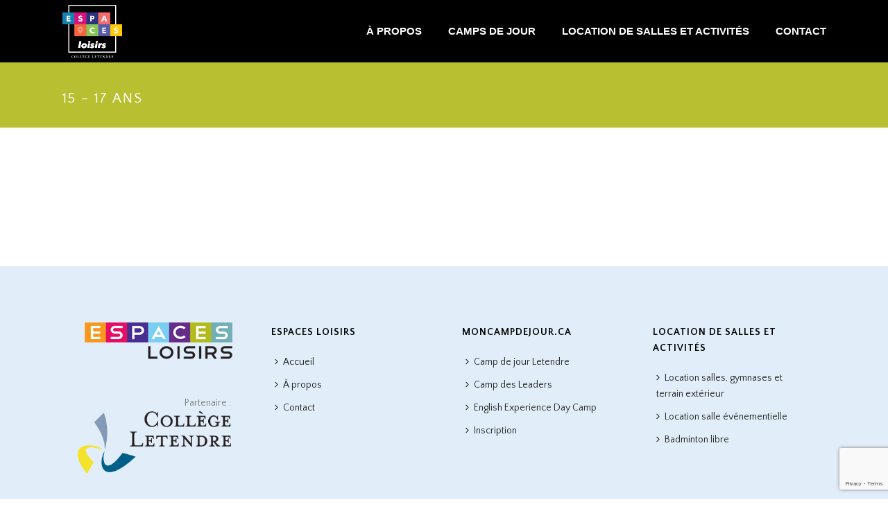

--- FILE ---
content_type: text/html; charset=utf-8
request_url: https://www.google.com/recaptcha/api2/anchor?ar=1&k=6LdlJ_IhAAAAAAZxX554NZSqLVRuJaPtGo0yIs_t&co=aHR0cHM6Ly93d3cuZXNwYWNlc2xvaXNpcnMuY2E6NDQz&hl=en&v=PoyoqOPhxBO7pBk68S4YbpHZ&size=invisible&anchor-ms=20000&execute-ms=30000&cb=p1r7wy8etqoj
body_size: 48795
content:
<!DOCTYPE HTML><html dir="ltr" lang="en"><head><meta http-equiv="Content-Type" content="text/html; charset=UTF-8">
<meta http-equiv="X-UA-Compatible" content="IE=edge">
<title>reCAPTCHA</title>
<style type="text/css">
/* cyrillic-ext */
@font-face {
  font-family: 'Roboto';
  font-style: normal;
  font-weight: 400;
  font-stretch: 100%;
  src: url(//fonts.gstatic.com/s/roboto/v48/KFO7CnqEu92Fr1ME7kSn66aGLdTylUAMa3GUBHMdazTgWw.woff2) format('woff2');
  unicode-range: U+0460-052F, U+1C80-1C8A, U+20B4, U+2DE0-2DFF, U+A640-A69F, U+FE2E-FE2F;
}
/* cyrillic */
@font-face {
  font-family: 'Roboto';
  font-style: normal;
  font-weight: 400;
  font-stretch: 100%;
  src: url(//fonts.gstatic.com/s/roboto/v48/KFO7CnqEu92Fr1ME7kSn66aGLdTylUAMa3iUBHMdazTgWw.woff2) format('woff2');
  unicode-range: U+0301, U+0400-045F, U+0490-0491, U+04B0-04B1, U+2116;
}
/* greek-ext */
@font-face {
  font-family: 'Roboto';
  font-style: normal;
  font-weight: 400;
  font-stretch: 100%;
  src: url(//fonts.gstatic.com/s/roboto/v48/KFO7CnqEu92Fr1ME7kSn66aGLdTylUAMa3CUBHMdazTgWw.woff2) format('woff2');
  unicode-range: U+1F00-1FFF;
}
/* greek */
@font-face {
  font-family: 'Roboto';
  font-style: normal;
  font-weight: 400;
  font-stretch: 100%;
  src: url(//fonts.gstatic.com/s/roboto/v48/KFO7CnqEu92Fr1ME7kSn66aGLdTylUAMa3-UBHMdazTgWw.woff2) format('woff2');
  unicode-range: U+0370-0377, U+037A-037F, U+0384-038A, U+038C, U+038E-03A1, U+03A3-03FF;
}
/* math */
@font-face {
  font-family: 'Roboto';
  font-style: normal;
  font-weight: 400;
  font-stretch: 100%;
  src: url(//fonts.gstatic.com/s/roboto/v48/KFO7CnqEu92Fr1ME7kSn66aGLdTylUAMawCUBHMdazTgWw.woff2) format('woff2');
  unicode-range: U+0302-0303, U+0305, U+0307-0308, U+0310, U+0312, U+0315, U+031A, U+0326-0327, U+032C, U+032F-0330, U+0332-0333, U+0338, U+033A, U+0346, U+034D, U+0391-03A1, U+03A3-03A9, U+03B1-03C9, U+03D1, U+03D5-03D6, U+03F0-03F1, U+03F4-03F5, U+2016-2017, U+2034-2038, U+203C, U+2040, U+2043, U+2047, U+2050, U+2057, U+205F, U+2070-2071, U+2074-208E, U+2090-209C, U+20D0-20DC, U+20E1, U+20E5-20EF, U+2100-2112, U+2114-2115, U+2117-2121, U+2123-214F, U+2190, U+2192, U+2194-21AE, U+21B0-21E5, U+21F1-21F2, U+21F4-2211, U+2213-2214, U+2216-22FF, U+2308-230B, U+2310, U+2319, U+231C-2321, U+2336-237A, U+237C, U+2395, U+239B-23B7, U+23D0, U+23DC-23E1, U+2474-2475, U+25AF, U+25B3, U+25B7, U+25BD, U+25C1, U+25CA, U+25CC, U+25FB, U+266D-266F, U+27C0-27FF, U+2900-2AFF, U+2B0E-2B11, U+2B30-2B4C, U+2BFE, U+3030, U+FF5B, U+FF5D, U+1D400-1D7FF, U+1EE00-1EEFF;
}
/* symbols */
@font-face {
  font-family: 'Roboto';
  font-style: normal;
  font-weight: 400;
  font-stretch: 100%;
  src: url(//fonts.gstatic.com/s/roboto/v48/KFO7CnqEu92Fr1ME7kSn66aGLdTylUAMaxKUBHMdazTgWw.woff2) format('woff2');
  unicode-range: U+0001-000C, U+000E-001F, U+007F-009F, U+20DD-20E0, U+20E2-20E4, U+2150-218F, U+2190, U+2192, U+2194-2199, U+21AF, U+21E6-21F0, U+21F3, U+2218-2219, U+2299, U+22C4-22C6, U+2300-243F, U+2440-244A, U+2460-24FF, U+25A0-27BF, U+2800-28FF, U+2921-2922, U+2981, U+29BF, U+29EB, U+2B00-2BFF, U+4DC0-4DFF, U+FFF9-FFFB, U+10140-1018E, U+10190-1019C, U+101A0, U+101D0-101FD, U+102E0-102FB, U+10E60-10E7E, U+1D2C0-1D2D3, U+1D2E0-1D37F, U+1F000-1F0FF, U+1F100-1F1AD, U+1F1E6-1F1FF, U+1F30D-1F30F, U+1F315, U+1F31C, U+1F31E, U+1F320-1F32C, U+1F336, U+1F378, U+1F37D, U+1F382, U+1F393-1F39F, U+1F3A7-1F3A8, U+1F3AC-1F3AF, U+1F3C2, U+1F3C4-1F3C6, U+1F3CA-1F3CE, U+1F3D4-1F3E0, U+1F3ED, U+1F3F1-1F3F3, U+1F3F5-1F3F7, U+1F408, U+1F415, U+1F41F, U+1F426, U+1F43F, U+1F441-1F442, U+1F444, U+1F446-1F449, U+1F44C-1F44E, U+1F453, U+1F46A, U+1F47D, U+1F4A3, U+1F4B0, U+1F4B3, U+1F4B9, U+1F4BB, U+1F4BF, U+1F4C8-1F4CB, U+1F4D6, U+1F4DA, U+1F4DF, U+1F4E3-1F4E6, U+1F4EA-1F4ED, U+1F4F7, U+1F4F9-1F4FB, U+1F4FD-1F4FE, U+1F503, U+1F507-1F50B, U+1F50D, U+1F512-1F513, U+1F53E-1F54A, U+1F54F-1F5FA, U+1F610, U+1F650-1F67F, U+1F687, U+1F68D, U+1F691, U+1F694, U+1F698, U+1F6AD, U+1F6B2, U+1F6B9-1F6BA, U+1F6BC, U+1F6C6-1F6CF, U+1F6D3-1F6D7, U+1F6E0-1F6EA, U+1F6F0-1F6F3, U+1F6F7-1F6FC, U+1F700-1F7FF, U+1F800-1F80B, U+1F810-1F847, U+1F850-1F859, U+1F860-1F887, U+1F890-1F8AD, U+1F8B0-1F8BB, U+1F8C0-1F8C1, U+1F900-1F90B, U+1F93B, U+1F946, U+1F984, U+1F996, U+1F9E9, U+1FA00-1FA6F, U+1FA70-1FA7C, U+1FA80-1FA89, U+1FA8F-1FAC6, U+1FACE-1FADC, U+1FADF-1FAE9, U+1FAF0-1FAF8, U+1FB00-1FBFF;
}
/* vietnamese */
@font-face {
  font-family: 'Roboto';
  font-style: normal;
  font-weight: 400;
  font-stretch: 100%;
  src: url(//fonts.gstatic.com/s/roboto/v48/KFO7CnqEu92Fr1ME7kSn66aGLdTylUAMa3OUBHMdazTgWw.woff2) format('woff2');
  unicode-range: U+0102-0103, U+0110-0111, U+0128-0129, U+0168-0169, U+01A0-01A1, U+01AF-01B0, U+0300-0301, U+0303-0304, U+0308-0309, U+0323, U+0329, U+1EA0-1EF9, U+20AB;
}
/* latin-ext */
@font-face {
  font-family: 'Roboto';
  font-style: normal;
  font-weight: 400;
  font-stretch: 100%;
  src: url(//fonts.gstatic.com/s/roboto/v48/KFO7CnqEu92Fr1ME7kSn66aGLdTylUAMa3KUBHMdazTgWw.woff2) format('woff2');
  unicode-range: U+0100-02BA, U+02BD-02C5, U+02C7-02CC, U+02CE-02D7, U+02DD-02FF, U+0304, U+0308, U+0329, U+1D00-1DBF, U+1E00-1E9F, U+1EF2-1EFF, U+2020, U+20A0-20AB, U+20AD-20C0, U+2113, U+2C60-2C7F, U+A720-A7FF;
}
/* latin */
@font-face {
  font-family: 'Roboto';
  font-style: normal;
  font-weight: 400;
  font-stretch: 100%;
  src: url(//fonts.gstatic.com/s/roboto/v48/KFO7CnqEu92Fr1ME7kSn66aGLdTylUAMa3yUBHMdazQ.woff2) format('woff2');
  unicode-range: U+0000-00FF, U+0131, U+0152-0153, U+02BB-02BC, U+02C6, U+02DA, U+02DC, U+0304, U+0308, U+0329, U+2000-206F, U+20AC, U+2122, U+2191, U+2193, U+2212, U+2215, U+FEFF, U+FFFD;
}
/* cyrillic-ext */
@font-face {
  font-family: 'Roboto';
  font-style: normal;
  font-weight: 500;
  font-stretch: 100%;
  src: url(//fonts.gstatic.com/s/roboto/v48/KFO7CnqEu92Fr1ME7kSn66aGLdTylUAMa3GUBHMdazTgWw.woff2) format('woff2');
  unicode-range: U+0460-052F, U+1C80-1C8A, U+20B4, U+2DE0-2DFF, U+A640-A69F, U+FE2E-FE2F;
}
/* cyrillic */
@font-face {
  font-family: 'Roboto';
  font-style: normal;
  font-weight: 500;
  font-stretch: 100%;
  src: url(//fonts.gstatic.com/s/roboto/v48/KFO7CnqEu92Fr1ME7kSn66aGLdTylUAMa3iUBHMdazTgWw.woff2) format('woff2');
  unicode-range: U+0301, U+0400-045F, U+0490-0491, U+04B0-04B1, U+2116;
}
/* greek-ext */
@font-face {
  font-family: 'Roboto';
  font-style: normal;
  font-weight: 500;
  font-stretch: 100%;
  src: url(//fonts.gstatic.com/s/roboto/v48/KFO7CnqEu92Fr1ME7kSn66aGLdTylUAMa3CUBHMdazTgWw.woff2) format('woff2');
  unicode-range: U+1F00-1FFF;
}
/* greek */
@font-face {
  font-family: 'Roboto';
  font-style: normal;
  font-weight: 500;
  font-stretch: 100%;
  src: url(//fonts.gstatic.com/s/roboto/v48/KFO7CnqEu92Fr1ME7kSn66aGLdTylUAMa3-UBHMdazTgWw.woff2) format('woff2');
  unicode-range: U+0370-0377, U+037A-037F, U+0384-038A, U+038C, U+038E-03A1, U+03A3-03FF;
}
/* math */
@font-face {
  font-family: 'Roboto';
  font-style: normal;
  font-weight: 500;
  font-stretch: 100%;
  src: url(//fonts.gstatic.com/s/roboto/v48/KFO7CnqEu92Fr1ME7kSn66aGLdTylUAMawCUBHMdazTgWw.woff2) format('woff2');
  unicode-range: U+0302-0303, U+0305, U+0307-0308, U+0310, U+0312, U+0315, U+031A, U+0326-0327, U+032C, U+032F-0330, U+0332-0333, U+0338, U+033A, U+0346, U+034D, U+0391-03A1, U+03A3-03A9, U+03B1-03C9, U+03D1, U+03D5-03D6, U+03F0-03F1, U+03F4-03F5, U+2016-2017, U+2034-2038, U+203C, U+2040, U+2043, U+2047, U+2050, U+2057, U+205F, U+2070-2071, U+2074-208E, U+2090-209C, U+20D0-20DC, U+20E1, U+20E5-20EF, U+2100-2112, U+2114-2115, U+2117-2121, U+2123-214F, U+2190, U+2192, U+2194-21AE, U+21B0-21E5, U+21F1-21F2, U+21F4-2211, U+2213-2214, U+2216-22FF, U+2308-230B, U+2310, U+2319, U+231C-2321, U+2336-237A, U+237C, U+2395, U+239B-23B7, U+23D0, U+23DC-23E1, U+2474-2475, U+25AF, U+25B3, U+25B7, U+25BD, U+25C1, U+25CA, U+25CC, U+25FB, U+266D-266F, U+27C0-27FF, U+2900-2AFF, U+2B0E-2B11, U+2B30-2B4C, U+2BFE, U+3030, U+FF5B, U+FF5D, U+1D400-1D7FF, U+1EE00-1EEFF;
}
/* symbols */
@font-face {
  font-family: 'Roboto';
  font-style: normal;
  font-weight: 500;
  font-stretch: 100%;
  src: url(//fonts.gstatic.com/s/roboto/v48/KFO7CnqEu92Fr1ME7kSn66aGLdTylUAMaxKUBHMdazTgWw.woff2) format('woff2');
  unicode-range: U+0001-000C, U+000E-001F, U+007F-009F, U+20DD-20E0, U+20E2-20E4, U+2150-218F, U+2190, U+2192, U+2194-2199, U+21AF, U+21E6-21F0, U+21F3, U+2218-2219, U+2299, U+22C4-22C6, U+2300-243F, U+2440-244A, U+2460-24FF, U+25A0-27BF, U+2800-28FF, U+2921-2922, U+2981, U+29BF, U+29EB, U+2B00-2BFF, U+4DC0-4DFF, U+FFF9-FFFB, U+10140-1018E, U+10190-1019C, U+101A0, U+101D0-101FD, U+102E0-102FB, U+10E60-10E7E, U+1D2C0-1D2D3, U+1D2E0-1D37F, U+1F000-1F0FF, U+1F100-1F1AD, U+1F1E6-1F1FF, U+1F30D-1F30F, U+1F315, U+1F31C, U+1F31E, U+1F320-1F32C, U+1F336, U+1F378, U+1F37D, U+1F382, U+1F393-1F39F, U+1F3A7-1F3A8, U+1F3AC-1F3AF, U+1F3C2, U+1F3C4-1F3C6, U+1F3CA-1F3CE, U+1F3D4-1F3E0, U+1F3ED, U+1F3F1-1F3F3, U+1F3F5-1F3F7, U+1F408, U+1F415, U+1F41F, U+1F426, U+1F43F, U+1F441-1F442, U+1F444, U+1F446-1F449, U+1F44C-1F44E, U+1F453, U+1F46A, U+1F47D, U+1F4A3, U+1F4B0, U+1F4B3, U+1F4B9, U+1F4BB, U+1F4BF, U+1F4C8-1F4CB, U+1F4D6, U+1F4DA, U+1F4DF, U+1F4E3-1F4E6, U+1F4EA-1F4ED, U+1F4F7, U+1F4F9-1F4FB, U+1F4FD-1F4FE, U+1F503, U+1F507-1F50B, U+1F50D, U+1F512-1F513, U+1F53E-1F54A, U+1F54F-1F5FA, U+1F610, U+1F650-1F67F, U+1F687, U+1F68D, U+1F691, U+1F694, U+1F698, U+1F6AD, U+1F6B2, U+1F6B9-1F6BA, U+1F6BC, U+1F6C6-1F6CF, U+1F6D3-1F6D7, U+1F6E0-1F6EA, U+1F6F0-1F6F3, U+1F6F7-1F6FC, U+1F700-1F7FF, U+1F800-1F80B, U+1F810-1F847, U+1F850-1F859, U+1F860-1F887, U+1F890-1F8AD, U+1F8B0-1F8BB, U+1F8C0-1F8C1, U+1F900-1F90B, U+1F93B, U+1F946, U+1F984, U+1F996, U+1F9E9, U+1FA00-1FA6F, U+1FA70-1FA7C, U+1FA80-1FA89, U+1FA8F-1FAC6, U+1FACE-1FADC, U+1FADF-1FAE9, U+1FAF0-1FAF8, U+1FB00-1FBFF;
}
/* vietnamese */
@font-face {
  font-family: 'Roboto';
  font-style: normal;
  font-weight: 500;
  font-stretch: 100%;
  src: url(//fonts.gstatic.com/s/roboto/v48/KFO7CnqEu92Fr1ME7kSn66aGLdTylUAMa3OUBHMdazTgWw.woff2) format('woff2');
  unicode-range: U+0102-0103, U+0110-0111, U+0128-0129, U+0168-0169, U+01A0-01A1, U+01AF-01B0, U+0300-0301, U+0303-0304, U+0308-0309, U+0323, U+0329, U+1EA0-1EF9, U+20AB;
}
/* latin-ext */
@font-face {
  font-family: 'Roboto';
  font-style: normal;
  font-weight: 500;
  font-stretch: 100%;
  src: url(//fonts.gstatic.com/s/roboto/v48/KFO7CnqEu92Fr1ME7kSn66aGLdTylUAMa3KUBHMdazTgWw.woff2) format('woff2');
  unicode-range: U+0100-02BA, U+02BD-02C5, U+02C7-02CC, U+02CE-02D7, U+02DD-02FF, U+0304, U+0308, U+0329, U+1D00-1DBF, U+1E00-1E9F, U+1EF2-1EFF, U+2020, U+20A0-20AB, U+20AD-20C0, U+2113, U+2C60-2C7F, U+A720-A7FF;
}
/* latin */
@font-face {
  font-family: 'Roboto';
  font-style: normal;
  font-weight: 500;
  font-stretch: 100%;
  src: url(//fonts.gstatic.com/s/roboto/v48/KFO7CnqEu92Fr1ME7kSn66aGLdTylUAMa3yUBHMdazQ.woff2) format('woff2');
  unicode-range: U+0000-00FF, U+0131, U+0152-0153, U+02BB-02BC, U+02C6, U+02DA, U+02DC, U+0304, U+0308, U+0329, U+2000-206F, U+20AC, U+2122, U+2191, U+2193, U+2212, U+2215, U+FEFF, U+FFFD;
}
/* cyrillic-ext */
@font-face {
  font-family: 'Roboto';
  font-style: normal;
  font-weight: 900;
  font-stretch: 100%;
  src: url(//fonts.gstatic.com/s/roboto/v48/KFO7CnqEu92Fr1ME7kSn66aGLdTylUAMa3GUBHMdazTgWw.woff2) format('woff2');
  unicode-range: U+0460-052F, U+1C80-1C8A, U+20B4, U+2DE0-2DFF, U+A640-A69F, U+FE2E-FE2F;
}
/* cyrillic */
@font-face {
  font-family: 'Roboto';
  font-style: normal;
  font-weight: 900;
  font-stretch: 100%;
  src: url(//fonts.gstatic.com/s/roboto/v48/KFO7CnqEu92Fr1ME7kSn66aGLdTylUAMa3iUBHMdazTgWw.woff2) format('woff2');
  unicode-range: U+0301, U+0400-045F, U+0490-0491, U+04B0-04B1, U+2116;
}
/* greek-ext */
@font-face {
  font-family: 'Roboto';
  font-style: normal;
  font-weight: 900;
  font-stretch: 100%;
  src: url(//fonts.gstatic.com/s/roboto/v48/KFO7CnqEu92Fr1ME7kSn66aGLdTylUAMa3CUBHMdazTgWw.woff2) format('woff2');
  unicode-range: U+1F00-1FFF;
}
/* greek */
@font-face {
  font-family: 'Roboto';
  font-style: normal;
  font-weight: 900;
  font-stretch: 100%;
  src: url(//fonts.gstatic.com/s/roboto/v48/KFO7CnqEu92Fr1ME7kSn66aGLdTylUAMa3-UBHMdazTgWw.woff2) format('woff2');
  unicode-range: U+0370-0377, U+037A-037F, U+0384-038A, U+038C, U+038E-03A1, U+03A3-03FF;
}
/* math */
@font-face {
  font-family: 'Roboto';
  font-style: normal;
  font-weight: 900;
  font-stretch: 100%;
  src: url(//fonts.gstatic.com/s/roboto/v48/KFO7CnqEu92Fr1ME7kSn66aGLdTylUAMawCUBHMdazTgWw.woff2) format('woff2');
  unicode-range: U+0302-0303, U+0305, U+0307-0308, U+0310, U+0312, U+0315, U+031A, U+0326-0327, U+032C, U+032F-0330, U+0332-0333, U+0338, U+033A, U+0346, U+034D, U+0391-03A1, U+03A3-03A9, U+03B1-03C9, U+03D1, U+03D5-03D6, U+03F0-03F1, U+03F4-03F5, U+2016-2017, U+2034-2038, U+203C, U+2040, U+2043, U+2047, U+2050, U+2057, U+205F, U+2070-2071, U+2074-208E, U+2090-209C, U+20D0-20DC, U+20E1, U+20E5-20EF, U+2100-2112, U+2114-2115, U+2117-2121, U+2123-214F, U+2190, U+2192, U+2194-21AE, U+21B0-21E5, U+21F1-21F2, U+21F4-2211, U+2213-2214, U+2216-22FF, U+2308-230B, U+2310, U+2319, U+231C-2321, U+2336-237A, U+237C, U+2395, U+239B-23B7, U+23D0, U+23DC-23E1, U+2474-2475, U+25AF, U+25B3, U+25B7, U+25BD, U+25C1, U+25CA, U+25CC, U+25FB, U+266D-266F, U+27C0-27FF, U+2900-2AFF, U+2B0E-2B11, U+2B30-2B4C, U+2BFE, U+3030, U+FF5B, U+FF5D, U+1D400-1D7FF, U+1EE00-1EEFF;
}
/* symbols */
@font-face {
  font-family: 'Roboto';
  font-style: normal;
  font-weight: 900;
  font-stretch: 100%;
  src: url(//fonts.gstatic.com/s/roboto/v48/KFO7CnqEu92Fr1ME7kSn66aGLdTylUAMaxKUBHMdazTgWw.woff2) format('woff2');
  unicode-range: U+0001-000C, U+000E-001F, U+007F-009F, U+20DD-20E0, U+20E2-20E4, U+2150-218F, U+2190, U+2192, U+2194-2199, U+21AF, U+21E6-21F0, U+21F3, U+2218-2219, U+2299, U+22C4-22C6, U+2300-243F, U+2440-244A, U+2460-24FF, U+25A0-27BF, U+2800-28FF, U+2921-2922, U+2981, U+29BF, U+29EB, U+2B00-2BFF, U+4DC0-4DFF, U+FFF9-FFFB, U+10140-1018E, U+10190-1019C, U+101A0, U+101D0-101FD, U+102E0-102FB, U+10E60-10E7E, U+1D2C0-1D2D3, U+1D2E0-1D37F, U+1F000-1F0FF, U+1F100-1F1AD, U+1F1E6-1F1FF, U+1F30D-1F30F, U+1F315, U+1F31C, U+1F31E, U+1F320-1F32C, U+1F336, U+1F378, U+1F37D, U+1F382, U+1F393-1F39F, U+1F3A7-1F3A8, U+1F3AC-1F3AF, U+1F3C2, U+1F3C4-1F3C6, U+1F3CA-1F3CE, U+1F3D4-1F3E0, U+1F3ED, U+1F3F1-1F3F3, U+1F3F5-1F3F7, U+1F408, U+1F415, U+1F41F, U+1F426, U+1F43F, U+1F441-1F442, U+1F444, U+1F446-1F449, U+1F44C-1F44E, U+1F453, U+1F46A, U+1F47D, U+1F4A3, U+1F4B0, U+1F4B3, U+1F4B9, U+1F4BB, U+1F4BF, U+1F4C8-1F4CB, U+1F4D6, U+1F4DA, U+1F4DF, U+1F4E3-1F4E6, U+1F4EA-1F4ED, U+1F4F7, U+1F4F9-1F4FB, U+1F4FD-1F4FE, U+1F503, U+1F507-1F50B, U+1F50D, U+1F512-1F513, U+1F53E-1F54A, U+1F54F-1F5FA, U+1F610, U+1F650-1F67F, U+1F687, U+1F68D, U+1F691, U+1F694, U+1F698, U+1F6AD, U+1F6B2, U+1F6B9-1F6BA, U+1F6BC, U+1F6C6-1F6CF, U+1F6D3-1F6D7, U+1F6E0-1F6EA, U+1F6F0-1F6F3, U+1F6F7-1F6FC, U+1F700-1F7FF, U+1F800-1F80B, U+1F810-1F847, U+1F850-1F859, U+1F860-1F887, U+1F890-1F8AD, U+1F8B0-1F8BB, U+1F8C0-1F8C1, U+1F900-1F90B, U+1F93B, U+1F946, U+1F984, U+1F996, U+1F9E9, U+1FA00-1FA6F, U+1FA70-1FA7C, U+1FA80-1FA89, U+1FA8F-1FAC6, U+1FACE-1FADC, U+1FADF-1FAE9, U+1FAF0-1FAF8, U+1FB00-1FBFF;
}
/* vietnamese */
@font-face {
  font-family: 'Roboto';
  font-style: normal;
  font-weight: 900;
  font-stretch: 100%;
  src: url(//fonts.gstatic.com/s/roboto/v48/KFO7CnqEu92Fr1ME7kSn66aGLdTylUAMa3OUBHMdazTgWw.woff2) format('woff2');
  unicode-range: U+0102-0103, U+0110-0111, U+0128-0129, U+0168-0169, U+01A0-01A1, U+01AF-01B0, U+0300-0301, U+0303-0304, U+0308-0309, U+0323, U+0329, U+1EA0-1EF9, U+20AB;
}
/* latin-ext */
@font-face {
  font-family: 'Roboto';
  font-style: normal;
  font-weight: 900;
  font-stretch: 100%;
  src: url(//fonts.gstatic.com/s/roboto/v48/KFO7CnqEu92Fr1ME7kSn66aGLdTylUAMa3KUBHMdazTgWw.woff2) format('woff2');
  unicode-range: U+0100-02BA, U+02BD-02C5, U+02C7-02CC, U+02CE-02D7, U+02DD-02FF, U+0304, U+0308, U+0329, U+1D00-1DBF, U+1E00-1E9F, U+1EF2-1EFF, U+2020, U+20A0-20AB, U+20AD-20C0, U+2113, U+2C60-2C7F, U+A720-A7FF;
}
/* latin */
@font-face {
  font-family: 'Roboto';
  font-style: normal;
  font-weight: 900;
  font-stretch: 100%;
  src: url(//fonts.gstatic.com/s/roboto/v48/KFO7CnqEu92Fr1ME7kSn66aGLdTylUAMa3yUBHMdazQ.woff2) format('woff2');
  unicode-range: U+0000-00FF, U+0131, U+0152-0153, U+02BB-02BC, U+02C6, U+02DA, U+02DC, U+0304, U+0308, U+0329, U+2000-206F, U+20AC, U+2122, U+2191, U+2193, U+2212, U+2215, U+FEFF, U+FFFD;
}

</style>
<link rel="stylesheet" type="text/css" href="https://www.gstatic.com/recaptcha/releases/PoyoqOPhxBO7pBk68S4YbpHZ/styles__ltr.css">
<script nonce="0od0JbI5MeHxmwgOdloSWQ" type="text/javascript">window['__recaptcha_api'] = 'https://www.google.com/recaptcha/api2/';</script>
<script type="text/javascript" src="https://www.gstatic.com/recaptcha/releases/PoyoqOPhxBO7pBk68S4YbpHZ/recaptcha__en.js" nonce="0od0JbI5MeHxmwgOdloSWQ">
      
    </script></head>
<body><div id="rc-anchor-alert" class="rc-anchor-alert"></div>
<input type="hidden" id="recaptcha-token" value="[base64]">
<script type="text/javascript" nonce="0od0JbI5MeHxmwgOdloSWQ">
      recaptcha.anchor.Main.init("[\x22ainput\x22,[\x22bgdata\x22,\x22\x22,\[base64]/[base64]/[base64]/[base64]/cjw8ejpyPj4+eil9Y2F0Y2gobCl7dGhyb3cgbDt9fSxIPWZ1bmN0aW9uKHcsdCx6KXtpZih3PT0xOTR8fHc9PTIwOCl0LnZbd10/dC52W3ddLmNvbmNhdCh6KTp0LnZbd109b2Yoeix0KTtlbHNle2lmKHQuYkImJnchPTMxNylyZXR1cm47dz09NjZ8fHc9PTEyMnx8dz09NDcwfHx3PT00NHx8dz09NDE2fHx3PT0zOTd8fHc9PTQyMXx8dz09Njh8fHc9PTcwfHx3PT0xODQ/[base64]/[base64]/[base64]/bmV3IGRbVl0oSlswXSk6cD09Mj9uZXcgZFtWXShKWzBdLEpbMV0pOnA9PTM/bmV3IGRbVl0oSlswXSxKWzFdLEpbMl0pOnA9PTQ/[base64]/[base64]/[base64]/[base64]\x22,\[base64]\x22,\[base64]/Cs8Kgwq0cccOmKsKbwrgZNMKbd8O2wq3DuTsswoEQcgPDg8KAasOtDMOtwpJZw6HCp8OLLwZOdcKIM8OLRcKeMgBJIMKFw6bCuzvDlMOswo9tD8KxH3QqZMOtwoLCgsOmc8OWw4URBMONw5IMcWXDlULDrMO/woxhYcKGw7c7LzpBwqoCHcOAFcOVw6oPbcKIMyoBwpzCo8KYwrRJw5zDn8K6JV3Co2DChkMNK8KCw40zwqXCulMgRkIxK2oBwrkYKGRSP8OxHn0CHEXCisKtIcK/[base64]/Dox9OYsORw7XCisO+PMOqw5Rhw67DpzMKNVkeDcOaGXbCp8Oqw6s/J8OwwoAiFHYEw47DocOkwqrDocKYHsKIw5A3X8KKwqLDnBjCrcKqDcKQw6QXw7nDhjcPcRbCgcKxCEZRD8OQDB5MAB7Dmy3DtcORw67DkRQcNwcpOS7CqsOdTsKVdCo7wpskNMOJw5JEFMOqJ8OuwoZMImllwojDk8OCWj/[base64]/LsOWw6QTw5lGb3bCt8OlwodMPR/CoD5XwovDscKPBcOswpR7N8KjwonDsMOkw73DgTDCksKWw5hdZSvDnMKbSMKaG8KsRBtXND5cHTrCq8K1w7XCqCvDkMKzwrdPY8O9wp9mL8KrXsO4GsOjLnLDiSrDosKWBHPDisKSDlY3dMKdcT1tcMObIAnDocKxw6Q+w7fDmcKewpMKwp4awpLDql/DhU7CucKHEMKHIz3CjsK+LUPCmsKfJsOzw5gkwq13bzYjw4gJET3Cq8Kgw77DsltowoJhMsK0O8O6bsK1wrkuIglew7zDi8KjLcKdw4bChcOFf317ScK1w5PCvcK/[base64]/[base64]/CvzvDkcK3enjDiy3CmzbDmC/CoF9awrIZTFbCrz/CvVUXdsKDw6rDs8KYHgLDoHogw7TDi8OUwpBfPS7DgMKqSsK+McOiwrBHAR7CrsKNXx7DpsKYW3BbRsKsw7PDmTDDisKewo7Cg3jCv0ddwpPDssOJV8Kew73DucK7w7PCmxjDvjIUYsOvKUXDk2vDi31aHcKZf2wmw4tvSWlJYcKGwpLClcKlIsKEw6/DpAcRwowGw7/Cg0jDqcOUw5pNwonDpxnClxnDi2dTecOhEkPCkwnCjDbCsMOsw4YOw5PCnMOwGAjDgh1qw5ZsW8K/E2DDmB8NbVHDv8KrdUNYwopIw5tRwrgnwrNGeMKuMsO6w4g1wpoEIMKLSsO3wpw5w53DlXZxwox3wpPDscKHw5LCuzlew6TCpMOLIsKaw4jCh8OZw4QrYg8fOsOEZMOvICUdwqozKcOSwoPDmj0WOy/[base64]/OFTDmVx6bD15EhI9UhDDmjTDnC/CjBzCpcKWDTTDsC3DlUtJw6HDjyc/w4Qqwp3Dvy7Djl5lVkXCn28AwqjDtWfDu8KFemDDp3FFwrZja1jCncKyw4N+w6DCvQYCLyk3wrsff8OTO33ClMOkw5IJeMKNGcK6w5AGw6pVwqRIw57ChsKeWyLCpQHDocO/cMKYw4RLw6jCksO+w4PDnBDCqF/DhT02DsKywq4iwqEdw5BCUsOodcOGw4jDo8OfUi3Cl3fCkcOBw57CsnbCg8KRwq57w7Z7wo8/wq1OUsOFBl7DlcKuS14KIcOgw7UDeXgww5oewr/Dr3VjVMOQwq4Ww55/NsODdcKwwozCmMKYPWXDvQDCu0PDs8OKBsKGwrQ5GATChjrCrsKIwpPCksKVwrvClVbCkMKRw57DjcKUw7XCvcKiLMOUZREbax/ClcO/[base64]/Dn8Ktw61bNsOtTVhmLcKmw5Rswqx6alhFw60HC8KJw5oBw6PCvsKGw6dowoDDjsK/OcOEd8K2GMO7w5/DqsKLwo1mTUkme2cxKcKyw4rDlcKgw5vCpsOYw5liwosNE2gnLj/[base64]/CpH/Cp27Ci8OvwpnDp8OURgTDjjTDsyx0wqYVw4dELzsrwrHDrsK+J2krJsOpw7AvKXwiwoNwOTbCqXpNQ8ORwq8nwqZGeMOuK8K1FCduw47CsyYKKQkfAcKgw79GLMKJw4bCiQJ6wp/ClMOZw6thw7Jmwo/CssKywqPCusOnUjHDo8KcwrUZwo1Vw7giwrcAbcOKcsOow7pKw4lYB17Ci3HCjsO8TsOcNUw1wq4scMOdTQHCqik8R8O+P8KGVMKBPMOlw4PDqcOlw5TCgMKiAMOUcsOMwpDCtlokwpbDuDTDrMKQVkvCmWcWNcO4BcO/wonCpzAtZsK2GMOVwrFnccOUVjUGWy/CqQcWwpnDucKCw6lhwoMvOVtjJmXCllTDocKaw6UoBDRcwq3DlQjDrFgfUgoCa8KrwpBEUExfLsO7w4PDgMOyfsKgw75aH3MHCsOAw4IoHMKfw5XCl8KPWsOnCHNbwobDkSjDuMK+GnvCtcKcTzJzw4rDtyLDkGHDnSAcwr9Bw50cw6M/wpLCnCjChA7DtAhOw5s+w5AKw5TDs8K4wq/CnsKgDVnDvMO2ajgaw6hUwpZ9wqldw6gLa3haw5LDr8O+w63ClcK9wp5gdRV1wo9CInTCvsO6w7LCnMKtwqMLw78bA1psNC03R0xRw4xowp3CgsKCwqTCjSTDvsK4w6vDt0FDw6kxw7lWw5XCiwbDu8KLwrnDoMK1w5rDohsBQ8O5CsK1w79/QcKVwoPDjcODJsOpZsK3woTCpSR7w6EJwqLDgsKBEcK0SmDCgsObw4xyw7LDhsOcwobDkVAhw5nDj8OVw6cwwq7CuFRhwo5pCcO8wqTDg8OEDx/DusOowoJlQsKvWsO8woDDpmXDvDsswqnDsH12w5FJFsKKwo8bF8KsSsKcHkVAwpxxRcOjCMKwKcKpcMKbZMKndA9BwqcQwoHCn8OswrbCmsOIWsOqEsO/VsKfw6bDni0QTsOzNMKDTMKxwr0Yw63DiHbCizdXwrxLbTXDqUVVfHLCnsKCwr4pwpELKsOLNcKuwonCjMKxKlzCt8Oic8KhYA1HDMORWTwgIMO4w7EEw7rDigjDkR7DvwQxOXQmUMKlwo3DhsKRZHvDmsKiLMOZFsO0wp/DlwwwTi5dworDoMOcwoxKwrvDu2bCiCLDlXI3wqjCkkHDlwXChkRZw7o7IjNwwrPDmznCicO0w5vCpgLDo8OmI8OIFMKZw7cifDwHw6dnw6lhbS/[base64]/wpUIw6I/wqDCiMKGwq3DpcKJwoHDvMKiwrHClWlOAQbCj8O8SsKHIE11wqJnwrzClsK9w4PDiTzCsMK2wq/DtQdECE0vKg/Cj3PDrsKFwp9cw5FCC8KpwozDhMOuw4UowqZUw4hEw7Enwpx+VsO1QsKgUMOyCMKgwoRoDsOXDcKIw7zDlHHCmsOPIi3CjcOyw5FPwr1MZ3NTVRTDpmRswojCpcKIXWAwwq/CvAHDqQQ9SMKJe29yZx00JcKpZWVPEsO/d8O5dEzDm8OTQ3PDuMK8wpNfWXXCu8KEwpjDuU7Dt0/DkVp8wqTCqsKGFsOkYMO/ZkvDlcKMeMOFw7nDgUnDoxcZwpnClsKswpjCk2nDqi/DoMOyLcKPFXROaMKpw6fDn8OCwpUWw4jDusOkd8OEw75owrsWa37CkcKrw5Y3SiFyw5h+NhvCqQLCpwXCljV/w7wPdsKJwr/DsDZiwqYuGW7DtQLCs8O6E0NTw7QPVsKBwqAyHsK1wpISFX3Cn0vDrjhywqzDqsKEwq0iw4VVIwvDlMO7w57DqSscwpXClgfDucOTP19ywoxzMMOgw5dsAMOUVsO2esKpwozDpMK/w7cyY8KFw4scVEfCuy1WI1TDvx5NQMKCGsO3MywxwopgwovDtMO8SsOOw47Cl8OoQsOhNcOUaMKkwqvDsEPDpwQlZwk+wrPCrcK1J8KPw77CnMKlElEHD3cVOsOaY2XDgMOsCFnCmS4LesKFwqvDtsO/wr1Ud8O+UMKXwqU6wqtiOyrCvcOzw6HCgsKvLh0Dw6gYw7vClcKHMsKvO8OqM8KOD8KIC14BwqI/dUs3BBrDkFhdw7zDgSIPwoM0ECRWYcObQsKkwrgtG8KYUhEhwps6csKvw6k4c8Onw7VOw4I2KCrDrsO8w5JiN8K2w5ZyX8ObbznCglfCgkbCh0DCoinCizlDWsO8VcOAw4UcOzgzGMKmwpTCqioTc8KAw712IcK/[base64]/w7w+T8OuE8KMBcKzT1xHYSV5HHLDi3Qqw6Nsw4fDpgZ8ecKGworDosOfGsOrw5kUBBIQP8O+w4zDhj7DlG3Ck8O4ZhB8woIYw4VMc8OjKTjDjMORwqnCvyzCukFjw4LDkV3DuBLCnwRWwpzDssOnwoRcw7cOO8KpOHzCkMK5HcOsw4/DujEEwqfDgsOHEDsyUMOuHEwXVMKHT3vDm8Kfw7HCq35TJRldw4/CvsOPwpcywrvChAnCtnN7wq/DvysQw6sTbh12XW/Dl8Osw5nCo8KjwqFtRxfDtBUPwrYyK8KxVMKqw4zCpgoMejHClWHDv3gZw79sw6DDtiUlRGRaacKNw5VYw5d7wqwVw6LDpj/CozvCp8KVwrvCqjMgdcOMwprDkhcDNsOkw53DpsKmw7vDqn7Cnk1fdMOUCsKrZ8KUw5nDi8KEUQdrwqPCrcOgfToqN8KaPgbComMowptSRg9NdsOpNnXDg1/[base64]/w6jDrAvCpVc9LMO5wqVnEzrCrsKHAsOuX8OZC2w4B2rCnsO1eT0VYsO4VMOgw7J2KXjDrSZOThwvwo17w4dgQsKTVMKVw4XDlh/CvXJbdVjDiBzDqsKeKcKTOkEEw4IpIibCn2k9wrcWw6HCtMK+bm7Drn/DocKmFcOPUsOQwr8VZ8O0esK3f0zCuQt9NsKRw4zCkxNLw6nDn8OpK8KwD8KIQlNNw7Avw5NZw49YfSU6Jn7CkzfDj8OPV3dGw7fCvcOAwobCojxswpIfwofDpjLDuxwCw5rCpMKcO8K6MsKVw4o3AsKzwr9Owp/CjsOsMUU/[base64]/ClkNxXcO9fcODw5HDgMKnc8OdFcOTDydEwrzClcK8wqXDm8K4LCfDpsKmw7JxIMKVw77CtsKrw5pRMTrCgsKMUDM+T1bDh8OPw4vCqMOoQVIndcOvH8OHwr8CwpxPISXCsMKwwqcMw43CkzzDmj7CrsKHc8OtRBksXcOtwqJew6/DhXTDpcK2Z8O/[base64]/[base64]/wp15wrI7w7vDtQ5EwoRMBQTClMOwbsKOJwPDujRQBk/DlkDChsOhSsOUMTtWenTDv8O8wo7DribCggkxwr/CpgDCk8Kdw4rDhMO7FcO6w6DDgMK4aioZOsKvw7rDmEN+w5vDiVrCqcKdJkXDsU9OClFtw6/DqFPCoMKRw4PCiF5Sw5I+w69pw7QPdmvCkznChcKkwpzDrsKJRMO5WT1uSA7DqMKrES/DjV0gwr/CjlURw7NzM0tgUStRwrbCu8KKOw0awrzCpEZuw7opwqXCiMOZWyzDrMKwwoDCr1PDkx5+w7DCnMKFAsOZwpfCncO2w4N9wp8UB8OLF8KnF8O6w5jChsKLw5nDlxfCiDDDqMOGFMK5w7bDt8K8UMO7wpF/QTjDhkjDr0Nswp3CljlHwpLDpsOpK8OBeMORPiDDjHXDj8OSGsONwq9iw5TCsMK1wqnDqgxqO8O3FVbCkWnDjHzCmFvCuXcBw7lAK8KNw5rDr8KKwohwZXHClVtlJXjDjsK9IMODQWhLw40kAMOGfcOWw4nCtcOVFFXDrMKMwojDrCFywprCp8OmPMOyTcOeMCfCqMO/[base64]/[base64]/w6kgJMOfwrRETgvCncKGJnAiw4fDq8Oew5zCk8OewoTDrAjDuwrCowzDvjHDiMKcYkLClHE8KsK5w7NOw5bCshjDt8OcMyXDvWvDrMOiBsOsOcKGwpvCm3EIw54Swpo2M8Kswqd1wrHDsGXDnMK9FkrCtAsKXMOQDlTDjA16NhNBScKdwo/CrsKjw7N5NH/CvsKWVhdmw5gyMAPDql7ChcKfQMKQXsOFBsK6w6vCu1fDt0/Ck8Klw4llw7pRFMK8wqDCqC/DpGLDvVDDg2XDmjHCgmbDuz9rfl7DpmIvNRUZH8K0ZCnDtcO7wrnDvsKyw4dNw5Qew5vDgW3CukRba8K1ODl2XgHCl8OhLSPDocOLwpHDmTYdC0vCi8KrwpNBa8KiwqQJwqdxBMOHQS0PNsOuw45wfFZiwpYKRcOxwoUlwog/L8ODahjDscO+w6U5w6vCnMOOLsKQwqFJb8KgbkHDtVDCkkHCn0BNwpEcUDINCDnDsF8ucMOKw4Nxw7TCtMKBwq7Cp1tGK8O/RcK8QHx8VsOmw6IGw7HCrwgOw60rwqMdw4XChSNSeg5YJcOXwr/DvjfCvMK6wr3CjDfDt0DDhFw+wqLDjj8Ewr7Djyc0SsOMFwoIHsKqQcORHH/DqMOMFMKRwozDk8KfPk97wqRQTxBxw7pQw7fCiMOWw4XCki7DoMK/[base64]/WzbDtMOUYMOpwrDDvsKLbMKddsOSJGfDrsKswqnClRZ0w5PDn8K9KcOPw4QxAsKowovCuiBSBF4SwrUcQ33DnU5iw6XCrsO4wpA1w5nDr8OOwpbDqsKlEm3DlGLCmRzDpMKVw7RaNMKnVsKjwrI5PhPCnVjCiWVqw6BYGDDCkMKqw5vDkEEeXn0ZwqlBwoVdwqN/AhnDl2rDmQRGwoZ6w4Mhw61zw7jDrnPDusKOwpPDosOvXGQ9w4zDlBbCqMKXwq3CsWXCqRAjCn5ww7fCrjPCrlpFHMOTc8Otw7NuN8OOw7vDqsK5MMOsAn9SEiwpZMKFU8KXwoM/F33CrsKwwoEBFGYqw4I2djDCozDDkWkLwpHChcKzEy/CgwwEdcOUF8OAw7bDrw05w6FJw67CjB5gN8OdwojCjcO7w4HDu8K3wp9GPMK9wqsawq/DrzxyRmUBIMKIwovDhMOowpzCusOhGGkmX19ZTMK/wpNMw4B4wo3DksOww7jChGF3w7BrwrXCjsOqw6jCjsKDBg85wq42BgUywp/DuAIhwrN0wpvDgcKfwpVlGEsdRsOuwrZ7wrJSazFIXsO8w70QMV8bOA/CuWnDpT4pw6jCmVjCvMOnCGZKXsOvwr7DiC/Cph9+CB7Ck8O3wp0Mwo5lO8KhwoTDncKJwrXDhsOVwrLCpsK6DMO0wr3CoAnDv8KiwoYPfcKIJXJ1wqzCtsKtw5TChgnDk0VRw6fDlA4aw6Riw4bCmsKkGzfCgcOIw75rw4DCnWwJRwzDim3Dq8K2w7rCpMKmJcKvw7tpAcO+w4fCp8OJbknDo2jCtVF0wpTDvA/Cv8O8HzhPAWPCisOFSsKecwPCgAzCmMO0wrstwoLCozXDlENfw4rCuUDCkDfCkcONccKdwqzDoFoxfWjCmXBbE8KQe8KReAQjOT7CoUY7VQXDkRsuwqdDwonChsKpS8Ovwq/[base64]/DkQrCosK3wrIiw45gw6ReWlTDkXgUw6vCiH/[base64]/ClcKwJsKaAcOCwq0bJMO6JsOVw7UIbsOXw7vDusKkXRkTwqljUsOAwohHw4B8wqHDkh/[base64]/CvsOoKsKNAsOhAsK5w4vCgyQ/D8OLX8ORw7JJw6rDnT7DqS/[base64]/CmEodwrLDlsOgwq/Drjgmwqd6w50lG8KcIcKswpzCuk8Wwokrw6rCtjIzw5/CjsK5RRfDicOuDcO5QQZNKXnCqgtdw6HDtMOiScKKwoTCssOYVQQkw7sewqYwL8KmIcKERRw8CcOnZlFpw5cgDMOEw6bDjndSdsOTRsOVFMOHwq8wwqRlwoPDisO1w7DCngc3clPDqMK/w78Cw5gARRfDlifCssOcCjXCuMKAwr/[base64]/DjyRtF2ELH8KpH8K0fsKdw7LCgSXDmsODw7vDgV5DMiVaw67DvsKSN8KrecK8w58iwpjCpMKjQcKWwokPwrLDhBc8HAVzw5zDiXMqEsOvw5sPwpDDmsKgazACM8KuPS3DvEfDtsKzVsKHOkfCtMOSwrvDgxLCs8K5YAYkw7spHRfCgmAnwpNWHsKzwr5JMsOicB/ClUVGwr49w6HDhGFWwrlQPMOkcVTCvSrCgnNWPxJTwqVPwq/ClkxKwptJw6JqeTjCrMO0PsONwpbCjGAKeEVCOgLDrMO2w7fDk8K8w4QJYcOjQTdswrLDrgV4w4vDhcK7FDLDnMKNwo5aAkLCqFxzw7svw5/CulcxUMOVWV1Tw5gpJsKlwpckwq1OAsOeW8Kyw4AgFi/DinDCt8KHB8KbFsKQGMK1w73CtsKEwqY/w5PDg0gmw7PDrCnDqnEJw4BMKcKNMHzDncKkwrvCsMOoPsKSC8OMKU5tw5h2wowYBcO3w6jDp1DDiAhzMcKWLMKdwqnCpcKgwpvCvcOlwqXCtcOFVsO6IwwFOcK/aEfDs8OVw7sgRDcOLi7DhMK6w6XDkjRkw4wawrUpWjTCp8OVw77CvsKRwolhPsKowrjDokbCpMKmFWpQwrjDnG1aEcO7w7FOwqMkUcOYQFhuHlJZw7A5wo3CrSwTwpTCtcKGD3/DqsKLw7fDnsOewqrCkcK0wolswrYbw5fDpG0bwoXDvlMBw5LDq8KlwrZBw7/Cj1oFwo7Ck0XCvMK3w5MQw65WBMOXG3RIwqTDqSvCoE3DgVfDnGrChcKCc3sDwrVZw4jChyjDicOTw7sdw4tyEcOgwpPDocKHwqfCpyQLwoXDt8OAAQEDwoXCgSVWYk1/w4DDjUMWHmPCqijCgzLCr8OJwoHDsEPDi1XDkcKcK3dRw6HDu8KNwrjDl8ORDsK/w7U2VgLChzw0w5nDpFAvd8KWTMK1dT7CtcOnesOmXcKPwoxsw7bCpnnCisKOUsKGT8OOwo4Ef8OMw4BcwpLDgcOrf0sWbsK8w7FcWcKvVHHDusObwpBoY8O/w6XCjwfCtCExwrsMwoN+b8KIXsKhFyjDkXhMb8KswrrDscKHw5HDk8OZw5HDuwPCvzrCucK7wrfChsKkw7DCnAvDpsKbFsOdWXTDjMO/wr7DiMOCw73Cp8O6wrATacK2wrxlYxsswrYFwqwEFsKkwrjDpGPCi8K4w43CiMOfFkJQwpYdwqLCtMKqwq0oJ8KtHl/DpMO6wr/[base64]/CjcOaw4Jzw7bDlGU6QMKrIMOUFcK4Ql5ATsKTLcOdw6RIBR7DoTjDiMKOHm4aMT9Pw51AeMKnwqVQw4DCqzRfw6jDpHDDqcO4w5jCvCHDmi/CkCogw4fCsAEgGsKJBkTDkGHDt8KMw51mEy1owpY0PcKXL8OPD3lWPQHDmiTCnMKIAsK/C8OPYmPCq8KPY8OHd3HClA/ChsKPJ8OIw6bDpTgOaAgwwp3DosK/w4jDrcOQw67CnMK2QSZ0w7nDl2HDjcOrwpY8S3zCusOKTyU4wqnDvcK5w6Qrw77CtG9xw5MOwq95Z0bDuhUhw7XDlsOTLMK/[base64]/ChMKpw4Y6w4k/wq4YH8KnfBtdwr7DgsOqwprCm8OgwqvDv3bDp1fDoMOLwplowrnClcKBYMO/wpllccOWw7vCmjMBBsK+wo59w6odwrPDo8K8wq1ONcKvTMKawobDmR3CuELDuVl8awsjE3LCtcKeMMOHAkJgLUzDhgdmFS89w78lYXXDljFUClfCriNbwp5ywopSEMOkQsOKwq/DjcO5GsK/w4AbMgoYe8KzwpTDq8Kowowfw5Flw7jDoMK2fcOIwrEuaMK4wogvw7LCmMOcw78GLMOHLcOxU8Ohw4APw6RtwoxAwrHCpHMmw5TCosKHw5F+KMKKHQ3CgsK6agvCgXLDksO6wrzDjCksw6nCgsOrR8OwYsOcwoctR01Pw7fDhsOFwosXamvDscKDwo/CkFAww6TCtMOLVlPDqcOvCCzDq8KJNzzCu0QTwqTDrnrDiXFOw5BvaMKDCUl/wpfCrsK5w47DkMK6w6PDqXxuDcKYwpXCkcKtNw5Yw5jDq20Jw7zDi1IUw5jDnsOcFWLDmEzChcKULxtiw4vCsMKww6IGwr/Cp8O+wqVdw7XClsK7D11aShkUAsO6w7fDj0sNw6U3MX/DgMOTQMOTPsO3WQdDwr/DuUFGwr/CnzvCsMOzw69rSsOZwo5BfMKQacKZw6EJw6DDgsOWeAvCgMOcw5bDtcOAw6vCucK+AS4dw7kjTVXDs8K4wqbCoMObw4jCnsOGwqTCmjHDoWNLwrPDmMKtHBBoaSjDiTVBwrPCtsK3wq/DsVnCvMKzw5RPw47Ck8Ksw4ZBJsOFwojChxnDkTTDg0l6b0rCtm0zURUlwrxjXsOeXC0pcxHCksOjwpx2w4Jww6DCvlvClzfCscOlwrbCkcOqwpYXA8OiX8OgJVRhQ8KTw4/[base64]/[base64]/DoF/DpMOWw6M8wozDt8KbABnDlzY2wpXDsw5rZFfDhsKgwokkw63DowUEAMOBw6Z0wpPDqsKmwqHDl04Lw6/Cj8Kgwqx5wpxkB8Kgw5PDuMK+BMO/[base64]/Ck2E8OkjCkmjChApXHHfDj8Obw7LCnSfCg2sVHcOQw7YSMMO3wqEHw5zCmMOjFg58wqHCtGTCihXDkGHCkgsyE8OIF8OIw7EGwp7DjBxQwovCrsK2w7TCmwfChCxkEBrCgsO4w5IKH0ZAScKlw6fDqifDrD5dUyvDmcKqw7jCrsO/bMOSw5XCkQlpw7BleVsLHXTDk8KzXMOfw4UBwrDDlVTDm2DCtF1sdcObd10iNW5RUsOAd8Oww4/DvT3ChMKCwpMcwqbDlzTCj8OMAMOnO8OiEGNqQG4rw74XXCHDt8KTQTUBw6jDiCEdXsO2bEnDgzXDqnM9YMKwNDTDh8KVwp7CpilMwqjDrzVaBcOjEkwbA1TCjMK8wphxIG/[base64]/[base64]/[base64]/DiEMiw50cw4rDmn3CjGbCjsKWwo7CrQx7wovDu8KawoY/AMOdwohLF2jDk0YEHsK3wqoAw6DCrMO4wqzDu8OpOnbCm8K8wqfDtEzDjcKJA8Kow7rCucKBwpvCkjAVDcK/[base64]/BlxqKn5gwpp2wrMvEcKqw6wewoXDuV5ZwoLDjU9PwqfCuyJRYcOiw6HDsMKNw6PDvSFXWE3ChsODDD9XZMOnPCfClGzCj8OielrCkC8cFHfDtyLCjcOYwr/DhcOzF2jClQYEwo/DtS0XwqLCpMKFwolnwqfDpjxYQUrDmMO2w69XF8O+wrTChHTDuMOZejjDtk5jwoHCnMKkwqg3wpVHAcK5VzxaWMORw7hTIMOvF8ONwo7CocK0w6jDpDcVZMKLMMKWZjXCmTxnwoEBwqU/YMOUw6HCoAzCuz9ED8KOFsKQwoxETTU3KQ8RfsKWwqnCjyHDqsKOwpLCvy8denc/XR0nw7ARw6TDrWhzwobDiQ3Cq0fDgcO/[base64]/CncOmZcKndcONwoHDsV0TEXbCq8Ovwq5pw5xbYxnChx88Gwtpw559Nz1cw7IGw5nDjsOxwqtYYsKtwodiDwZ/[base64]/[base64]/CjcOFNEMew7hANsOIA8KSVcOPwqpHwqLDqH1ZOEDClDFVdRlDw71+airClsOOJWPCtU5kwogpNCkOw4jDoMOLw4HCisKcw6Jpw5LCslhCwpnDssOJw63CjsKBHQxbKsOLRyTCh8KAbcOyEh/CmS4Tw7LCvsOVw5vDjsKKw5QSQcOOOh/Dt8Oyw6V2w5LDvRLDqMOnfcOCLcOld8KQVU1xwo9OCcOtcHTDtsOBIyXDq3vCmDg1WcKDw7Acwr8Owppww6g/[base64]/DpcO1w4RxJ8O0w5HCr8Kiw4sKGcKYwo3CqcKYZMOsYcK+w7tfAzQbwoTDi0jCiMKyXMOcwp0Kwq1OQMOzfsOcwooEw4IoFFHDphNpw73CkBopw54HOTrClsKSw4/CiXjCqCI1f8OuVTnChMOrwrPClcOVw5/ChFwYNsKUwoMufhPCi8O3wpsEbAkuw53CicKfFcOIw6ZRZB/[base64]/DmcK7PB5zwpDCtcOBwqPDgMKMwpsKwrfDl8Omw6FVwr7CvMK1worCi8OsbzUgSSzDjcK7HMKPcjHDqB8tF1fCsg5Rw5PCqR/CnMOGwoR5wpsleAJDVcK/w4wBN0ZIwoTCgS0pw7rDnsOSUh1Vwqonw7/Dk8O6O8OKw4bDumErw4XDv8K9JnLCj8KSw4rCgiUyCFVzw7teDsKVCX/CuT/DjcKvLsKbGsOpwqbDhT/CnsO4aMKowrbDkcKCOMKbwpRvw5TCliB3ScKFwpdgLy7DpUfDjMK7wonDvsOdw5RQwr7Cg3lKJsKAw5RQwrt/w5ZPw7DCrcK/GsKRw5/Di8K/UUIYVQXDsWxuFMKQwo00cWYLdxvCtkXCtMOMw7QGMcOCw7IwbsK5woTDs8KISMKiwr1rwpouwr3CqUrCrwPDusOcHsKWScKAwpnDv0d+YXQ8wo/DncKAX8OWwqozFMO6QxzCs8KSw6TChjPClcKpw4fCocOiHsO4JCFdT8OVAj8hwqtNw7vDlxZVwoJqw6EbXA/DtsKtw7JGKsKNwrrCkgp9U8ORw4PDrnfDmi0Cw5kpwokPXcOSdDsTworDqMOIC3tew7Y8w47DhR15w4fCviUJdg/ClTAzaMKvw7rDkWBmWcOAbBMXDMOXbTUMw53DkMKdKgTCmMOBwqHDmVMDw5XDssO8w7Qjw7HDv8KCAsOQFQB7wp/Csj/DqnYYwo3CtTBMwprDgcKaXxA2AMOvODliW1TDmMKAUcKEwpvDgMOabl8Vw5xlKsKFC8OnIsOoWsOQMcOJw7/DhsO0DCTCvz8Hwp/DqsO/csOawp1cw5PCv8O/AjF5EcO7w6TCtMOTZyEccsOHwqJXwqTDn1/CpMO/w7B2CMK5cMKiQMKuw7bCr8KmeU9Swpc5wrEKw4bClVDCpMOYCcO/w7/[base64]/CpsO3w73CkMKsw7DDqMOuw6QPw45XZ8OQwppMdBjDkcOBIcOXwoIIwrrCrGLCgMKyw7vDiSLCq8OXaRYmw5/DsR8LbCRSZAhzcSpcwozDglluJsOtR8OuNj8bbsKsw7/[base64]/Ci8KAP8K1OhTCq8K/[base64]/wpTDucOGJ0/CqXlSF8O4ZyBwc8Onw6jDncKmwocmCsKOUnAkFMKqXMOdwooefMKZDRHCsMKfw77DpsK5OMOra3HDg8KMwqLDvmbDj8Kcw44iw6EKwpLCmcKIw4srbzowWcOcw4g5wrHDlz09wpN7RsKnw5Nbwql0UsKXC8OBw7DCo8KTYsKCwr8tw7/DkcKtIjsiHcKVMAXCv8O8wp1lw6pHwrlHwq/DrMOfSMKSw7jCn8KWwrUXQU/Do8Khw5LCjsK8GyBGw4HDssKvOQLCksOvwrjCvsOhw4PCgMKtw5tNw5TDlsKVTcOAOsOULA3Dlg3Ci8KlXQ3Cn8OjwqXDlsODCGAMM38gw7VywrtJw4dawpFNVxfChHfDshzCnmMOD8OWEHguwo8lwoXDrjLCr8Oww7RmTMKZeQ3DhD/CtsKHSk7CqWDCqj0cfMOPVlMNanDCi8O6w68Pwqsad8Ovw5fCszrDjMOWw5VywoLCkHjCpUs1Uk/Cqg4MD8O/[base64]/DrksfJMKpw55FRkdCHDUNw6/DrXTCiWw0KXvDl13CjcKIw4vDn8OEw7LCj2FnwqvClVHCq8OIw7DDvCt9w6obJMO0w7nDlHc6wrvCt8KPw6BMw4TDk3rCsg7Dk2fCuMKcwofDuHjCl8OWd8O/Gz3CscOvHsKsHnoONsKjfsOIw6fDhcK3b8Ocw7fDrcK8e8Okw4Qmw5fDicKZwrBELVPDk8O+w4NlG8OnW1DCqsOyDDXDsz43WcKpA0bDkU0zF8OqCcK5dsKtXnYRUQ4Qw7jDtEUewqlDNsO9w5fDg8Kywqhiw7Q6wo/[base64]/DmV3DucKqwpjCg8OQw5Qlwo7ClkQjw6h9wo5qw6UTVi/Co8K9wposwodVMm0pw4wjGcOIwrDDkwBUG8OTVcKLOsKBwrjDjsOSBsK5N8Kqw4jCugPCqF7Cug/[base64]/KGjDucKGw6pZwr7CkMK7a0PDh8OowrYOw5Q1w53CkDMxYMKdERV2RkbChsK0JAIrwpHDjcKBZMOFw5jCrgcsAsK0Z8Kaw7rCl3Y9W3DDlRZkTMKdO8O0w4tCIznCqsOuCQx2eShYQjBnGMOoI0HCgS3DjG8EwrTDsk5fw6tdwqXCikvDtgtACHrDjMOJWSTDoWcHw5/DtQzChMO7fsOmKkBXw73DhmrCmndBw73Cg8KLNMO1JsOmwqTDhcO5VWFCHkLChMO1My3DrsK5PcOaVsKYb3zCuxpZwrzDnwbClXrDlAIwwp/DncKiwrTDjnlsYMKCwqoEDAEPwoN6w6EuI8OQwrl0wpUULCwiwrYDOcKYw4TDuMKAwrQSAMKJw5DDiMOzw6l/TjfDsMO5bcOKMSrDryRbwqLDmxXDoC1Aw4LCm8KQC8KOATrCpsKjwpQ+N8OKw7LDkC0kwq0RC8OISsK2w5vDlcOFLcKCwrt2McOoHsOsAmpSwqjDrQDDrSPDuxDChWfClQBIVlEtZ2dkwqLDn8OwwrJcVMK4eMKAw7jDg1DCvMKKwqMgPsK/[base64]/wr5+JsOvLgEgwp3DomosVGZew73DhkMnwogFw55FYnkNT8O/w7Bjw4AwdsKjw4IGC8KdBMKOaAXDrcOHPQ1XwrrCrsOifDFaGSrCpsKyw5c4AwxjwolMwqDDqsO8UMOuw6pow4DDlUHClMKhwoDDhcKlBsOmXsOkwp/Di8KjTMKeV8KmwrHCnQfDpWnCpldVFDLDnsOfwrLCjBXCsMOKwopbw6XCjVUhw5rDvQ8GfsK1ZHvDtkHDsiTDlzvCncKSw7c5HcKkZsO5G8OxF8OBwp/[base64]/w7fCr25Bw6nDhMOnw6Jde8KXe8OSw6Iuw77CvhvCo8O2w77Dm8OdwpFiw6nDp8K5ZwZRw4jCocKrw5U0D8OvSDs+w4MnaXHDgcOCw5cDecOlaD9Ow7jCp1E8f2tZMMOSwr/DtFxBw7s3ZsKzPcOYwpjDg0DClHTCmsOgT8O4TzTCicKrwrDCo3o6woxPw4giKMKywp0PVA7Cm2AJfAZhQsKtwqrCrRtKU38fwrDCo8KdU8OXwpjCuX/DiGPCl8OKwpZeXDREw6Y1GsK/N8KNw7vDgGMZc8KYwoxPScOGwqHDsx/DtEPCnlkHLsOvw4wrwot0wr1ldmHCn8OGbVQgOMKOVF4IwqEwPnrDnsKgwpVCNMKJwqMqwoPDgMK4w5s/w4DCpyXCg8OEwrwqwpPDosKYwpZMwpMKcsK2F8K0Oj55wr3DnsKnw5jDqVXDgDRywpTCkkUULsO9HH1ow6I/wo4KCCzDnjRSw5Zlw6DDl8KPwofCiVVRPMKrw6nCj8KBFMK8F8Ocw4ItwpXCo8OndsONWsOPZMOCSznDsT0aw6XCuMKCw4XDghzCpcO9w7xINivDjktdw5kjTgjCjwbDp8OYVE10eMKKM8KMwqjDpEJ3w4vCnzPDpFjDh8OawqENcV/ChsKZbxAswpw4wqBswq3CmsKAdDVhwrjCpsKhw7AFEyHDt8Ofw6vCtkNAw5rDicKMGxtKe8O+JcOow4fDjG3Dm8OTwp7Cr8O4GMOwZsKWDcONw5/[base64]/CnAwPwrtsw4zCncKEUzlLbQFawr3DsA7Cj23Cq3DCmMOZGcKwwrbDry3DicKzRg3Dnytww5ccSMKjwrXDr8KdDcOfwqfCocKDHD/CpkPCiULDpU7Csxwuw55fdMO+GsO+wpQrX8Kvwr/CgcKHw60zJUzDv8O/Oh1abcO5ScO+cAfCi2fDjMO5w5sfK27CvA98wqpKG8KpWGZww7/CjcONKsKlwpzCpwdVJ8KQWXs9S8KwUBTDhsKDT1bDqMKRw69hOcKGwqrDlcOrJnUnOT/Cg3k/YcObSAXCk8OLwp/Cq8OTGMKEw6tscMK5e8K3cW85KD/[base64]/woZpwrcUZ8O8wpXDssOUJ0d5dzLDlAUowpc5wrhTA8K7w6HDgsO6w5sAw4AAXg4bZFzCg8KEfhbDhcOjAsK5FzbDnMKZwpPDk8KJF8OTwqMsdyQtw7TDuMOYV3/CscOaw6HDkMO6wrooaMKpUEQuPGd3C8OzQsKXbcO2SznCsCHDoMOJw4t9aj3DocOUw4zDiBhaZsOLwrcUw45rw68Twp/CtX8EZTPDk2zDg8OKRsK4wqlFwpPDgMOewoPDksOfLHZsYl/Dr1svwr3DijAACcO9B8Kzw43DmcO4w73Ds8KGwrtzWcOSwqbCocK0V8K4woYgeMK+w6rCgcKSTcORPgzCiAHDqsOcw5BmUBopdcK+w4PCvcKVwpBzw7lxw5slwrRdwq8gw5lLJMKYF34dwrfCn8OewqjCh8Kbbx8/[base64]/Cu8O+w5hQwqdNw4nCv8OSbV7DkUtUF1nCtDLCiCPCtDAWcQzDq8KHDEolwpPDmF/CucKMWsK3T1kxe8KcZ8KMw4rClknCp8KmR8OZw5nCr8Khw5NmFAXCjMKhw6wLwprDqsOYC8OZUsKwwovDiMOuwpFrbMO+X8OGW8O+wpNBw5cjfxtwWyTCocKbJXnCscOawoNrw4HDhMOSeT/DhEtCw6TCsF8Mb0UBA8O4ScK5fjBEwqfDpCdow7DCm3NAKsKdMCnDrMOlwqAewqttw4Ylw7fCkMKkwrPDhUvDh2tVw79qRMOaTGnDjsOwMsOoBhPDgx8vw5LCkGbCnsO+w6TCu3h3GAvCtMK5w6VpNsKrwpFPwqHDnC/Dn1Arw7oaw7cAw7/DoRBQw4MiDMKuRC9FfCXDt8O5Th3CqsOjwphWwpdVw5HDssO8wqk9acKIw5EoZR/Dp8Kew5Biwp0HecOhwpF/EcO8wpTCvGvCkWrCu8KYw5BWfWs7w75VXsKnYU4DwpgYPcKtwpPCu2xOG8K7aMOtUsK0D8O5GxTDtVLDoMKhWMKcDl1Gw4Z8LAHDv8Krw7QeUMKddsKPw43DugnCgwHCqQ9aNsOHZsKOwoLCsXjDgn82bmLDhUELw4tLwqx5w43Cr2DDusO1LD/DtcOwwq5BFcKYwqjDujbCkcKTwrkDw6tdXcKTJMOWMcKbS8KfBsOZUkjCt0TCocK/[base64]/wpbCizslLlrDsFx5VxIzw4nDm8Kqw450w7bCpcKoFsOSPsK1OcKuEV1Kw4DDvQHChh3DmDvCtxHCmcKzfcO8cnYsXlxCLcOpw7BAw4p/XsKpwrfDhV0FBzcuw77CkzshKyzCoQwhwq/Cnl0sVsKIcsKzwpHDpHFIwoZvw5DCksKswonCqDgLwqJSw4NgwpTDm0VSw5gxXjgwwphoFMOvw4DDhlwfw4sUIMOBwqHCncOowoHCkXhmUlo1CgvCr8KQZR/DliB9O8OeOMObwpFtw7DCicO/X2c/XMKMUsKXYMO/[base64]/[base64]/w4TChV1gw5g0wq9SPnbCj8Kcw4AVwokMw5cKw5FSwo1dwoUDKCM5wofDoyHDv8KAwoTDglAkO8KGw6jDncK2F3gUNRzCisKAeAfDu8OtYMOewoDCvDlWJMKkwrQJG8O6w4VxRcKQTcK1Q29/[base64]/DpcOscGl5w4bDhcKhw5oGwqDDs2DCrEzCj1TDpnAPLxDChMK6w60\\u003d\x22],null,[\x22conf\x22,null,\x226LdlJ_IhAAAAAAZxX554NZSqLVRuJaPtGo0yIs_t\x22,0,null,null,null,1,[21,125,63,73,95,87,41,43,42,83,102,105,109,121],[1017145,333],0,null,null,null,null,0,null,0,null,700,1,null,0,\[base64]/76lBhn6iwkZoQoZnOKMAhmv8xEZ\x22,0,0,null,null,1,null,0,0,null,null,null,0],\x22https://www.espacesloisirs.ca:443\x22,null,[3,1,1],null,null,null,1,3600,[\x22https://www.google.com/intl/en/policies/privacy/\x22,\x22https://www.google.com/intl/en/policies/terms/\x22],\x22I5ury1WrcBtzWMnT3uciLTsdzy5m5B2zpXgCJM9LxgM\\u003d\x22,1,0,null,1,1768888088863,0,0,[206,140,212],null,[146,139,154,143],\x22RC-lGM6n23-aKs9Cw\x22,null,null,null,null,null,\x220dAFcWeA4l2-DrDKYfkSs9xNbFmJBk-OzxINW_oUHccUSTw76N8k6p-wbRi4_2zPTJUe2dX-IFUUPfubgFzmXlOA6XZ1JU4-lHyA\x22,1768970888957]");
    </script></body></html>

--- FILE ---
content_type: text/css; charset=utf-8
request_url: https://www.espacesloisirs.ca/wp-content/themes/jupiter-child/style.css?ver=6.7.4
body_size: 7935
content:
/*
Theme Name:     Jupiter Child Theme
Theme URI: 		http://themeforest.net/user/artbees
Description:    Child theme for the Jupiter theme 
Author:         Your name here
Theme URI: 		http://themeforest.net/user/artbees
Template:       jupiter
Version:        1.0
*/



/*
Sample : remove the comment and start adding your own custom CSS rules.

body {
	background-color:#fff;
}


TURQUOISE : #44C0F3

*/

.cky-preference-content-wrapper p a,
button.cky-show-desc-btn{
    color:#44C0F3 !important;
    text-decoration: underline !important;
}

.cacher {
	display: none !important
}
.header-style-1 .mk-header-padding-wrapper, .header-style-2 .mk-header-padding-wrapper, .header-style-3 .mk-header-padding-wrapper {
	padding-top: 90px!important;
}
body .mk-edge-slider .edge-skip-slider[data-skin="dark"] {
	border: 2px solid #fff;
}
body .mk-edge-slider .edge-skip-slider[data-skin="dark"] svg {
	fill: #fff;
}
body .newsletter h4.icon-box-title {
	margin-bottom: 0px;
}
body .master-holder strong {
	color: inherit;
}
body .call2action-footer .box-holder {
	padding:0px !important;
}
body .call2action-footer .mk-text-block p, body .call2action-footer .mk-text-block p strong {
	color:#fff;
	font-size: 28px;
	line-height: 28px;
	margin:0;
}
body .call2action-footer a {
	display: block;
	margin: 0 !important;
	padding: 0 !important;
	height: 150px !important;
	padding: 30px 20px !important;
}
.call2action-footer .wpb_column.vc_column_container.vc_col-sm-4 {
	position: relative;
}
.call2action-footer .wpb_column.vc_column_container.vc_col-sm-4 .wpb_single_image {
	bottom: -20px;
	position: absolute;
	right: 15px;
}
.tarif-plateau .mk-button-container {
	margin-bottom: 70px;
	margin-right: 15px;
	margin-top: 0;
}
.tarif-plateau .mk-button {
	background-color: #44c0f3;
}
.tarif-plateau .mk-button:hover {
	background-color: #222222;
}
.tarif-plateau .mk-fancy-table {
	padding-top:20px;
	padding-bottom:40px;
}
.texte-blanc p, .texte-blanc ul li {
	color:#fff !important;
}
/*.gauche-padding {
	padding-left:10px;
} */

.mk-fancy-title.simple-style.titre-camp {
	font-size: 30px !important;
}
/* PROGRAMMES */
#programme h1 {
	text-align:center;
	color:#21b7f2;
	margin:55px 0 55px;
	text-transform:inherit;
	font-size: 55px;
	font-weight:300;
	letter-spacing:1px;
}
.master-holder #programme h2 {
	text-transform:  none;
}
.programme-bloc {
	margin:60px 0 0 0;
	color:#ffffff;
	padding:35px 0;
}
.programme-bloc.inside {
    margin:0 0 60px 0;
}
.programme-bloc .bloc-left {
	background: url(img/ico-arrow.png) no-repeat top right;
	float:left;
	width:100%;
	max-width:325px;
	padding-left:50px;
}
.programme-bloc .bloc-left h2 {
	display:table-caption;
	color:#ffffff;
	word-wrap:inherit;
	min-height: 70px;
}
.programme-bloc .bloc-right {
	float:left;
	width:100%;
	max-width:585px;
	padding-left:50px;
}
.programme-bloc .bloc-right p {
	color:#ffffff;
}
.programme-infos {
	display:block;
	border-width:18px;
	border-style:solid;
	margin-top:22px;
	padding:38px 0 40px 10px;
	position:relative;
	transition:all 0.3s ease;
}
.programme-infos .more {
	position:absolute;
	right:0;
	bottom:0;
	width:50px;
	height:43px;
	background-image: url(img/ico-more.png);
	background-repeat:no-repeat;
	background-position:17px 13px;
	transition:all 0.3s ease;
}
#programme div.wpb_wrapper div.bloc-right ul {
	margin-bottom:0;
	padding-bottom:0;
}
a.programme-infos:hover {
	border-color: #dedede !important;
	-webkit-transform: scale(0.8);
	-ms-transform: scale(0.8);
	transform: scale(0.8);
}
a.programme-infos:hover .more {
	background-color: #dedede !important;
}
.programme-infos h3 {
	max-width:100%;
	font-size:28px;
	line-height:33px;
	margin-bottom:30px;
}
.programme-infos p {
	margin-bottom:5px;
}
.programme-infos p strong {
	color:#000000;
}
.p-infos {
	margin-left:-15px;
	margin-right:-15px;
}
.programmes-template-default #mk-page-introduce {
	display:none;
}
#single-programme h1 {
	color:#ffffff;
	font-size:80px;
	text-align:center;
	text-transform:uppercase;
}
#single-programme h2 {
	color:#ffffff;
	font-size:40px;
	text-align:center;
	margin-bottom:0;
}
.prog-subscribe {
	background:#7bcff3;
	color:#ffffff;
	padding:12px 42px;
	text-align:center;
	text-transform:uppercase;
	font-weight:700;
	display:inline-block;
	margin-bottom:40px;
}
.prog-subscribe:hover {
	color:#ffffff;
	background:#e60e63;
}
/*.bloc-age .vc_col-sm-4:last-of-type {
	padding-right:20px;
}*/
.bloc-age .box-holder .mk-fancy-title {
	margin-bottom: 0;
}

.bloc-age .moniteurs-widget {
	background-color: #49338f;
	margin-bottom: 30px;
    min-height: 359px;
}
.bloc-age .moniteurs-widget a {
	background-color: #49338f;
	display: block;
	text-align: center;
	line-height: 349px;
}

.bloc-age .facebook-widget {
	background-color: #44C0F3;
	margin-bottom: 30px;
    min-height: 362px;
}
.bloc-age .facebook-widget a {
	background-color: #44C0F3;
	display: block;
	text-align: center;
	line-height: 349px;
}
.bloc-age .facebook-widget a img,
.bloc-age .moniteurs-widget a img,
.bloc-age .portes-ouvertes-widget a span{
	transition:all 0.3s ease;
}
.bloc-age .facebook-widget a:hover img,
.bloc-age .moniteurs-widget a:hover img,
.bloc-age .portes-ouvertes-widget a:hover span {
	-webkit-transform: scale(0.8);
	-ms-transform: scale(0.8);
	transform: scale(0.8);
}

.bloc-age .portes-ouvertes-widget {
	background-color: #E60E64;
	width:100%;
	text-align: center;
	min-height: 362px;
	margin-bottom: 30px;
}
.bloc-age .portes-ouvertes-widget a{
    color: #fff;
    font-size: 40px;
    font-weight: 700;
    line-height: 347px;
}

.bloc-age .portes-ouvertes-widget a span { 
	width:100%; /* largeur de la zone de texte */
	vertical-align:middle;
	display:inline-block;
	line-height:1.2; /* on rétablit le line-height */
	text-align:center; /* ... et l'alignement du texte */ 
	padding-left:30px;
	padding-right:30px;
}
.bloc-age .portes-ouvertes-widget a span span{
	font-size: 50%;
	display: block;
}

.landing-page-title h2.mk-fancy-title {
    margin-bottom: 0px;
	line-height: 50px;
}


.texte-centre {
	text-align:center !important
}
.landing-programme-list {
	margin-bottom:80px;
}
.landing-programme-content {
	text-align:center;
	margin:40px 0 100px;
}
.landing-programme-bloc .bloc-left {
	background:#333333;
	height:79px;
	width:88px;
	display:block;
	float:left;
}
.landing-programme-bloc .bloc-right {
	float:left;
	padding:23px 0 0 23px;
}
.landing-programme-bloc .bloc-right h2 {
	font-size:20px;
	margin-bottom:5px;
	font-weight:300;
	text-transform:inherit;
}
#theme-page > .mk-page-section-wrapper > .mk-main-wrapper-holder {
	display:none;
}
.single-programmes .mk-post-nav, .single-programmes .mk-post-nav {
	display:none !important
}
.single-programmes h2.mk-fancy-title.simple-style, .single-programmes h1.mk-fancy-title.simple-style {
	color: #44c0f3;
	font-size: 48px;
	font-style: inherit;
	font-weight: inherit;
	letter-spacing: 0;
	text-align: center;
	text-transform: none;
	padding-top:75px;
}
.single-programmes h1.mk-fancy-title.simple-style {
	font-size: 60px;
	text-transform: uppercase;
	padding-top:20px;
}
.pied-de-page-camps .vc_separator {
	padding: 75px 0 50px 0;
}
.pied-de-page-camps a {
	display: block !important;
	padding:0 !important;
	margin:0 !important;
	width:100%;
	min-height: 60px;
	min-width: 150px;
	color:#fff;
}
.pied-de-page-camps a:hover {
	color:#fff;
}
.box-goupe-age .box-holder {
	background-color: #eeeeee;
}
.box-goupe-age {
	margin-bottom: 30px;
}
.box-goupe-age .box-holder {
	min-height: 100px;
	padding: 20px 20px;
}
.box-goupe-age .box-holder:hover {
background-color:;
}
.box-goupe-age .mk-button {
	background-color: #44c0f3;
}
.box-goupe-age .mk-button:hover {
	background-color: #585861;
}
.box-goupe-age .mk-fancy-title {
	color: #222222;
	font-size: 24px;
	font-style: inherit;
	font-weight: 400;
	letter-spacing: 0;
	padding-bottom: 0;
	padding-top: 0;
	text-align: center;
	text-transform: initial;
}
 .single-programmes .landing-programme-list [class*='col-'] {
float: left;
}
.col-2-3 {
	width: 66.66%;
}
.col-1-3 {
	width: 33.33%;
	padding-left: 10%;
}
.col-1-2 {
	width: 49.33%;
	padding-left: 20%;
}
.grid:after {
	content: "";
	display: table;
	clear: both;
}
*, *:after, *:before {
	-webkit-box-sizing: border-box;
	-moz-box-sizing: border-box;
	box-sizing: border-box;
}
/*
 [class*='col-']:last-of-type {
 padding-right: 0 !important
}
*/
/*.bloc-age [class*='col-'] {
 padding-right: 20px !important
}*/
li.gras a {
	font-weight: bold;
}
/* FORMS */
.mk-contact-form {
	position: relative;
	margin: 2px 0 20px;
}
.s_contact.s_outline .mk-form-row {
	margin-bottom: 0;
}
.s_contact .mk-form-row {
	margin-bottom: 12px;
	text-align: center;
	width: 100%;
	position: relative;
	-webkit-box-sizing: border-box;
	-moz-box-sizing: border-box;
	box-sizing: border-box;
}
.s_contact.s_outline.dark .s_txt-input, .s_contact.s_outline.dark .contact-outline-submit {
	border: 1px solid #333;
	box-shadow: 0 0 0 1px #333;
	color: #222222;
}
.s_contact.s_outline .contact-outline-submit {
	width: 100%;
	background: rgba(0, 0, 0, 0) none repeat scroll 0 0;
	padding: 18px;
	font-size: 13px;
	font-weight: 700;
	transition: all 0.15s ease 0s;
}
.s_contact.s_outline.dark .s_txt-input, .s_contact.s_outline.dark .contact-outline-submit {
	border: 1px solid #333;
	box-shadow: 0 0 0 1px #333;
	color: #222222;
}
.s_contact.s_outline .s_txt-input {
	margin: 0;
	background-color: transparent;
	outline: 0 none;
	transition: all 0.2s ease 0s;
	padding: 18px;
	text-align: left;
}
.s_contact .mk-form-row input {
	z-index: 11;
	position: relative;
}
.s_contact .mk-form-row.half {
	width: 50%;
	float: left;
}
.s_contact .s_txt-input {
	border: medium none;
}
.s_contact .s_txt-input {
	font-size: 14px;
	padding: 14px;
	text-align: center;
	width: 100%;
	border: medium none;
}
.s_contact .mk-textarea {
	height: 200px;
}
.contact-outline-submit {
	background-color: #E50F65 !important;
	color:#fff !important;
}
.contact-outline-submit:hover {
	background-color: #333333 !important;
}

.wpcf7-form h4 {
	clear: both;
	padding-top:30px;
	color:#E50F65
}
/*
 @media screen and (max-width: 700px) {
[class*='col-'] {
padding-right:0px;
}
}
*/
/* LÉGENDE SEMAINES */
#legende-semaines {
	border:12px solid #21b6fa!important;
	border-top:none!important;
}
#legende-semaines thead tr {
	border:none;
}
#legende-semaines tbody td {
	padding:0;
}
#legende-semaines tbody tr {
	padding:10px 0;
}
#legende-semaines tbody tr td span {
	margin:15px 0;
	border-right:1px solid #bebebe;
	display:block;
	color:#000000
}
#legende-semaines tbody tr td:last-child span {
	border-right:none;
}
#legende-semaines thead th {
	background:#21b6fa;
	color:#ffffff;
	padding:10px 0;
}
#legende-semaines thead th span {
	margin:10px 0;
	border-right:1px solid #65cfff;
	display:block;
}
#legende-semaines thead th:last-child span {
	border-right:none;
}
#legende-semaines {
	border: 1px solid #ccc;
	width: 100%;
	margin:0;
	padding:0;
	border-collapse: collapse;
	border-spacing: 0;
}
#legende-semaines tr {
	border: 1px solid #ddd;
	padding: 5px;
}
#legende-semaines th, #legende-semaines td {
	padding: 10px;
	text-align: center;
}
#legende-semaines th {
	text-transform: uppercase;
	font-size: 14px;
	letter-spacing: 1px;
}
.vc_column_container.no-padding > .vc_column-inner {
	padding-left: 0px !important;
	padding-right: 0px !important;
}
.single-portfolio div.featured-image {
	margin-bottom:25px;
}
input[type="email"], input[type="password"], input[type="search"], input[type="tel"], input[type="text"], body textarea {
	width: 100%;
}
body .wpcf7-form .wpcf7-textarea {
	width: 100%;
}
ul.sub-menu li.menu-inscription {
	background-color:#E60E64
}
.mk-footer-copyright {
	display: block;
	width: 100%;
	text-align: center;
}
.mk-footer-copyright a {
	color:#dedede;
}
.home .vc_col-sm-2 {
	width: 20%;
}

.mk-mailchimp-gdpr-consent{
	display: none !important;
}

#prog-9449 .mk-fancy-title,
#prog-9240 .mk-fancy-title{
	font-size: 14px;
}

.box-goupe-age .mk-fancy-title {
    min-height: 37px;
}


 @media screen and (min-width: 1170px) {
 body .programme-infos {
 min-width: 350px;
 min-height: 310px;
}
}
@media screen and (max-width: 800px) {
 #legende-semaines {
 border:none!important;
}
 #legende-semaines span {
border-right:none;
}
 #legende-semaines tbody tr td span {
color:#ffffff;
padding:15px;
margin:0;
font-size:16px;
}
 #legende-semaines thead {
 display: none;
}
 #legende-semaines tr {
 display: block;
 padding:0;
 border:0;
}
 #legende-semaines td {
 display: block;
 text-align: right;
 font-size: 13px;
 border-bottom: 1px solid #65cfff;
 padding:15px;
 background:#21b6fa;
 color:#ffffff;
 overflow: hidden;
}
 #legende-semaines td:last-child {
 border-bottom: 0;
}
 #legende-semaines td:before {
 content: attr(data-label);
 float: left;
 text-transform: uppercase;
 font-weight: bold;
 padding:15px;
 font-size:16px;
}
 .mk-fullwidth-true.add-padding-0.attched-true.equal-columns.js-master-row div.vc_col-sm-3.wpb_column.column_container._.height-full {
 width:100% !important;
}
 .programme-bloc .bloc-right {
 padding-left: 0px;
}
 .single-programmes h2.mk-fancy-title.simple-style, .single-programmes h1.mk-fancy-title.simple-style {
 font-size: 30px;
 padding-top: 20px;
}
 #programme h1 {
 font-size: 30px;
 margin: 30px 0;
}
 .col-1-3, .col-1-2 {
 padding-left:20%;
 width: 100%;
 padding-bottom:20px;
 margin-bottom:20px;
 border-bottom: solid 1px #dedede;
}
 .landing-programme-content {
 margin: 10px 0 60px;
 text-align: center;
}
}

/* RESPONSIVE */
@media only screen and (max-width: 1200px) {
}
 @media only screen and (max-width: 1000px) {
}
 @media only screen and (max-width: 780px) {
 body .programme-bloc .bloc-left {
 background-image:url("images/ico-arrow-down.png");
 background-repeat: no-repeat;
 background-position: center bottom;
 float:  none;
 max-width: 100%;
 padding-left: 0;
 text-align: center;
 padding-bottom:20px;
 margin-bottom:20px;
}
 body .programme-bloc .bloc-left h2 {
 text-align: center
}
 .programme-bloc .bloc-left h2 {
 color: #ffffff;
 display: inherit;
 line-height: 120%;
}
 .home .vc_col-sm-2 {
 width: 100%;
}
 section#mk-footer div.footer-wrapper.mk-grid div.mk-padding-wrapper div.mk-col-1-4 section#text-1.widget.widget_text div.textwidget div {
 text-align: center !important;
}
 .s_contact .mk-form-row.one-third, .s_contact .mk-form-row.half {
 width: 100% !important;
 float: none !important;
}
 .s_contact .s_txt-input, .s_contact .mk-textarea {
 width: 100% !important;
}
 .mk-contact-form .text-input, .mk-contact-form .mk-textarea, .mk-contact-form .mk-form-half, .mk-contact-form .mk-form-third {
 width: 100% !important;
 float: none !important;
}
}
	
.video-container {margin-bottom:0px;}
.moniteur-border {margin-bottom: 50px;}
.moniteur-border .vc_sep_holder_l {background-color:#4bc1f1;}
.moniteur-border .vc_sep_line {border-top-width:30px!important;}

.bloc-moniteurs .mk-fancy-title {color:#ffffff;margin-bottom:0;padding:20px 0 20px 35px;font-size:39px;}
.bloc-moniteurs .vc_col-sm-4 {margin-bottom:30px;}
.bloc-moniteurs .mk-image-inner  { max-height: 225px}
.bloc-moniteurs .moniteur-description { background-color:#E6E7E8; margin-top:4px; padding:25px; height: 300px;}
.box-moniteur-info .wpb_column > .vc_column-inner {background:#e6e7e8;}
.box-moniteur-info .mk-fancy-title {background-color:#4bc1f1;text-align:center;font-size:20px;padding:10px 0;margin-bottom:20px;}
.box-moniteur-info .vc_column-inner {padding:0;text-align:center;margin-top:6px;}
.box-moniteur-info .vc_column-inner p,
.bloc-moniteurs .moniteur-description p {font-size:13px;color:#444445;}

.box-moniteur-info .vc_col-sm-6:first-child .vc_column-inner {margin-right:5px;}
.box-moniteur-info .vc_col-sm-6:last-child .vc_column-inner {margin-left:5px;}
.moniteur-video, .moniteur-border {padding:0 15px;}
.moniteur-video .video-container {margin-bottom:0;}

@media only screen and (max-width: 767px) {
	.box-moniteur-info {margin-bottom:-25px;}
	.box-moniteur-info .vc_col-sm-6:first-child .vc_column-inner {margin-right:0px;}
	.box-moniteur-info .vc_col-sm-6:last-child .vc_column-inner {margin-left:0px;}
	.bloc-moniteurs .mk-fancy-title {padding:20px 15px;}
	.bloc-moniteurs .mk-image-inner  { max-height:  none}
	.bloc-moniteurs .moniteur-description { height:  auto;}
}




/*	 IPHONE HORIZONTAL */
@media only screen and (max-width: 500px) {
}
/*	 IPHONE VERTICAL */
@media only screen and (max-width: 350px) {
}

/* PROGRAMMATION */
.wl-programming .programming-nav {
    margin-bottom: 35px;
}
.wl-programming .programming-nav ul {
    list-style: none;
    padding: 0;
    margin: 0;
    
    display: -webkit-flex;
    display: flex;
    -webkit-flex-direction: row;
    -ms-flex-direction: row;
    flex-direction: row;
    -webkit-flex-wrap: nowrap;
    -ms-flex-wrap: nowrap;
    flex-wrap: nowrap;
    -webkit-justify-content: flex-start;
    -ms-flex-pack: start;
    justify-content: flex-start;
    -webkit-align-content: stretch;
    -ms-flex-line-pack: stretch;
    align-content: stretch;
    gap: 10px;
}
.wl-programming .programming-nav li {
    list-style: none;
    padding: 0;
    margin: 0;
    background: #48aaa6;
    color: #fff;
    padding: 20px 10px;
    border-radius: 20px;
    text-align: center;
    cursor: pointer;
    flex: 1 1 0px;
}
.wl-programming .programming-nav li:last-child {
    margin-right: 0;
}
.wl-programming .programming-nav .item.open {
    background: #ff9e21;
    cursor: default;
}
.wl-programming .programming-nav li .title {
    display: block;
    text-transform: uppercase;
    font-size: 18px;
    font-family: 'Luckiest Guy';
}
.wl-programming .programming-nav li .date {
    font-size: 16px;
    font-family: "Poppins";
    line-height: 1.3em;
}


.wl-programming .programming-content > .item:not(.open),
.wl-programming .programming-content .age-group:not(.open) .programs {
    display: none;
}
.wl-programming .programming-content h2 {
    position: relative;
    background: #f6f6f6;
    color: #464646;
    font-size: 25px;
    line-height: 100%;
    font-weight: 400;
    font-family: 'Luckiest Guy';
    padding: 15px 40px 5px 15px;
    border-radius: 20px;
    cursor: pointer;
}
.wl-programming .programming-content .age-group.open h2 {
    cursor: default;
}
.wl-programming .programming-content h2:after {
    content: "";
    position: absolute;
    top: 50%;
    transform: translateY(-50%);
    right: 10px;
    height: 25px;
    width: 50px;
    background-size: contain;
    background-repeat: no-repeat;
    background-position: center right;
    background-image: url("data:image/svg+xml,%3C%3Fxml version='1.0' encoding='UTF-8'%3F%3E%3Csvg id='Calque_2' xmlns='http://www.w3.org/2000/svg' xmlns:xlink='http://www.w3.org/1999/xlink' viewBox='0 0 26.5 27'%3E%3Cg id='Calque_1-2'%3E%3Cg id='iNC2Ok.tif'%3E%3Cimage id='Calque_1-3' width='53' height='54' transform='scale(.5)' xlink:href='[data-uri]'/%3E%3C/g%3E%3C/g%3E%3C/svg%3E");
}
.wl-programming .programming-content .age-group.open h2:after {
    background-image: url("data:image/svg+xml,%3C%3Fxml version='1.0' encoding='UTF-8'%3F%3E%3Csvg id='Calque_2' xmlns='http://www.w3.org/2000/svg' xmlns:xlink='http://www.w3.org/1999/xlink' viewBox='0 0 26.5 27'%3E%3Cg id='Calque_1-2'%3E%3Cg id='hZGE8R.tif'%3E%3Cimage id='Calque_1-3' width='53' height='54' transform='scale(.5)' xlink:href='[data-uri]'/%3E%3C/g%3E%3C/g%3E%3C/svg%3E");
}

.wl-programming .programming-content .programs .inner {
    padding: 20px 0 40px;
    display: grid;
    grid-template-columns: repeat( 3, minmax(0, 1fr) );
    gap: 30px 25px;
}
.wl-programming .programming-content .program {
    border-bottom: 3.5px solid;
    display: flex;
    flex-direction: column;
    justify-content: space-between;
}
.wl-programming .programming-content .program > .header .title {
    font-size: 25px;
    line-height: 100%;
    font-weight: 400;
    font-family: 'Luckiest Guy';
    text-transform: uppercase;
    
    border-bottom: 1px solid #ffffff;
    margin: 0 10px;
    padding: 25px 15px 15px;
}

.wl-programming .programming-content .program > .content {
    padding: 20px 25px 10px;
}
.wl-programming .programming-content .program > .content p {
    font-family: "Poppins";
    font-size: 16px;
    line-height: 22px;
    margin-bottom: 10px;
}
.wl-programming .programming-content .program > .content p span {
    font-weight: 500;
}

.wl-programming .programming-content .program > .footer {
    display: -ms-flexbox;
    display: -webkit-flex;
    display: flex;
    -webkit-flex-direction: row;
    -ms-flex-direction: row;
    flex-direction: row;
    -webkit-flex-wrap: wrap;
    -ms-flex-wrap: wrap;
    flex-wrap: wrap;
    -webkit-justify-content: flex-start;
    -ms-flex-pack: start;
    justify-content: flex-start;
    -webkit-align-content: stretch;
    -ms-flex-line-pack: stretch;
    align-content: stretch;
    -webkit-align-items: flex-start;
    -ms-flex-align: start;
    align-items: flex-start;
}
.wl-programming .programming-content .program > .footer > div {
    flex: 1;
}
.wl-programming .programming-content .program > .footer .icon img {
    max-width: 80%;
}
.wl-programming .programming-content .program > .footer .link {
    font-weight: 500;
    max-width: 45px;
    margin-left: auto;
    align-self: flex-end;
}
.wl-programming .programming-content .program > .footer .link a {
    height: 45px;
    width: 45px;
    display: block;
    background-position: center center;
    background-repeat: no-repeat;
    background-size: 60% auto;
    background-image: url("data:image/svg+xml,%3C%3Fxml version='1.0' encoding='UTF-8'%3F%3E%3Csvg id='Calque_2' xmlns='http://www.w3.org/2000/svg' xmlns:xlink='http://www.w3.org/1999/xlink' viewBox='0 0 26.5 26.5'%3E%3Cg id='Calque_1-2'%3E%3Cg id='_2ZZQvK.tif'%3E%3Cimage id='Calque_1-3' width='53' height='53' transform='scale(.5)' xlink:href='[data-uri]'/%3E%3C/g%3E%3C/g%3E%3C/svg%3E");
}

/* Tablet & Mobile Only */
@media screen and (max-width: 1024px) {
    .wl-programming .programming-content .programs .inner {
        grid-template-columns: repeat( 2, minmax(0, 1fr) );
    }
    .wl-programming .programming-nav ul {
        flex-direction: column;
    }
}

/* Mobile Only */
@media screen and (max-width: 767px) {
    .wl-programming .programming-content .programs .inner {
        grid-template-columns: repeat( 1, minmax(0, 1fr) );
    }
}





--- FILE ---
content_type: application/javascript; charset=utf-8
request_url: https://www.espacesloisirs.ca/wp-content/themes/jupiter-child/assets/js/custom.js?ver=1.0
body_size: 218
content:
jQuery( document ).ready( function( $ ) {
	
	/* Programmation */
	$(document).on('click', '.wl-programming > .programming-nav .item:not(.open)', function(e) {
		e.preventDefault();
		
		var $wrapperParent = $(this).parents(".wl-programming"),
		    $parentElem = $(this).parent(),
		    currentClasses = $(this).attr('class').split(' '),
		    currentClass = "." + currentClasses[1];
		
		$(".item", $parentElem).removeClass("open");
		$('.programming-content > .item.open', $wrapperParent).slideUp( "slow", function(){
            $(this).removeClass('open');
            
            $( '.programming-content > ' + currentClass, $wrapperParent ).slideDown( "slow", function() {
                $(this).addClass("open");
            });
        });
        $(this).addClass("open");
        
        if ( $(window).width() < 1025 ) {
            
            $('html, body').animate({
                scrollTop: $( ".programming-content", $wrapperParent ).offset().top  - 40
            }, 1000);
        }
	});
	
	$(document).on('click', '.wl-programming > .programming-content .age-group:not(.open)', function(e) {
		e.preventDefault();
		
		var $parentElem = $(this).parents(".item")
		    $targetElem = $(this);
		
		$('.age-group.open .programs', $parentElem).slideUp( "slow", function(){
            $(this).parent().removeClass('open');
            
            $( '.programs', $targetElem ).slideDown( "slow", function() {
                $targetElem.addClass("open");
            });
        });
	});
	
	
	
});